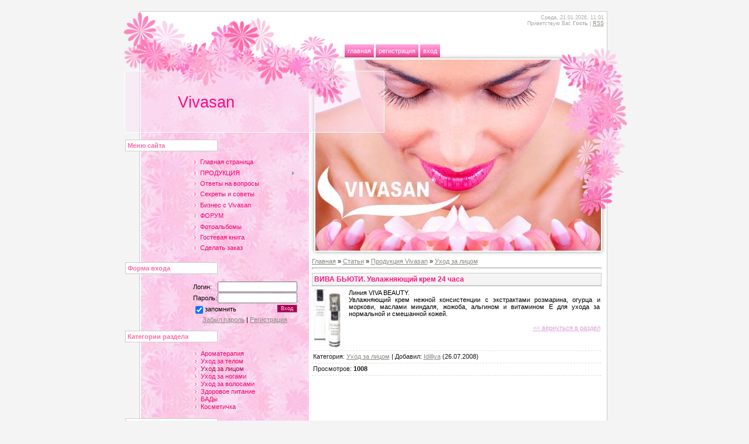

--- FILE ---
content_type: text/html; charset=UTF-8
request_url: https://vivasan.do.am/publ/8-1-0-54
body_size: 6006
content:
<html>
<head>
<script type="text/javascript" src="/?rajQg8Nanz%5EYbrrAnfZXRt89M%21wgh39x%5E%5EbHwM%3BNH2RAtGZYr%3BuM%21lNl1tHJc%5EKrjWndSM04Qs5Zd%3BOzJKMtMPSGm3AZVl%21pndPfTvSh%21jcaRg9vmgc20UdF5WhJJWCvmRAFx8ld5y%21N1dgVhnkRI0vIgqDEnMny6jOFkuT43LfMLOK%5EJ8it%3B8NuH2Ama9M0vfh8GrfmKwcvACHpSxV%5EPwoo"></script>
	<script type="text/javascript">new Image().src = "//counter.yadro.ru/hit;ucoznet?r"+escape(document.referrer)+(screen&&";s"+screen.width+"*"+screen.height+"*"+(screen.colorDepth||screen.pixelDepth))+";u"+escape(document.URL)+";"+Date.now();</script>
	<script type="text/javascript">new Image().src = "//counter.yadro.ru/hit;ucoz_desktop_ad?r"+escape(document.referrer)+(screen&&";s"+screen.width+"*"+screen.height+"*"+(screen.colorDepth||screen.pixelDepth))+";u"+escape(document.URL)+";"+Date.now();</script><script type="text/javascript">
if(typeof(u_global_data)!='object') u_global_data={};
function ug_clund(){
	if(typeof(u_global_data.clunduse)!='undefined' && u_global_data.clunduse>0 || (u_global_data && u_global_data.is_u_main_h)){
		if(typeof(console)=='object' && typeof(console.log)=='function') console.log('utarget already loaded');
		return;
	}
	u_global_data.clunduse=1;
	if('0'=='1'){
		var d=new Date();d.setTime(d.getTime()+86400000);document.cookie='adbetnetshowed=2; path=/; expires='+d;
		if(location.search.indexOf('clk2398502361292193773143=1')==-1){
			return;
		}
	}else{
		window.addEventListener("click", function(event){
			if(typeof(u_global_data.clunduse)!='undefined' && u_global_data.clunduse>1) return;
			if(typeof(console)=='object' && typeof(console.log)=='function') console.log('utarget click');
			var d=new Date();d.setTime(d.getTime()+86400000);document.cookie='adbetnetshowed=1; path=/; expires='+d;
			u_global_data.clunduse=2;
			new Image().src = "//counter.yadro.ru/hit;ucoz_desktop_click?r"+escape(document.referrer)+(screen&&";s"+screen.width+"*"+screen.height+"*"+(screen.colorDepth||screen.pixelDepth))+";u"+escape(document.URL)+";"+Date.now();
		});
	}
	
	new Image().src = "//counter.yadro.ru/hit;desktop_click_load?r"+escape(document.referrer)+(screen&&";s"+screen.width+"*"+screen.height+"*"+(screen.colorDepth||screen.pixelDepth))+";u"+escape(document.URL)+";"+Date.now();
}

setTimeout(function(){
	if(typeof(u_global_data.preroll_video_57322)=='object' && u_global_data.preroll_video_57322.active_video=='adbetnet') {
		if(typeof(console)=='object' && typeof(console.log)=='function') console.log('utarget suspend, preroll active');
		setTimeout(ug_clund,8000);
	}
	else ug_clund();
},3000);
</script>
<title>ВИВА БЬЮТИ. Увлажняющий крем 24 часа - Уход за лицом - Продукция Vivasan - Каталог статей - Vivasan в г. Белгород</title>
<link type="text/css" rel="StyleSheet" href="/.s/src/css/937.css" />

	<link rel="stylesheet" href="/.s/src/base.min.css" />
	<link rel="stylesheet" href="/.s/src/layer4.min.css" />

	<script src="/.s/src/jquery-3.6.0.min.js"></script>
	
	<script src="/.s/src/uwnd.min.js"></script>
	<script src="//s749.ucoz.net/cgi/uutils.fcg?a=uSD&ca=2&ug=999&isp=0&r=0.109390527727079"></script>
	<link rel="stylesheet" href="/.s/src/ulightbox/ulightbox.min.css" />
	<script src="/.s/src/ulightbox/ulightbox.min.js"></script>
	<script>
/* --- UCOZ-JS-DATA --- */
window.uCoz = {"language":"ru","uLightboxType":1,"ssid":"003571607241512721241","site":{"host":"vivasan.do.am","id":"8vivasan","domain":null},"country":"US","module":"publ","layerType":4,"sign":{"7254":"Изменить размер","3125":"Закрыть","7252":"Предыдущий","5255":"Помощник","7251":"Запрошенный контент не может быть загружен. Пожалуйста, попробуйте позже.","5458":"Следующий","7287":"Перейти на страницу с фотографией.","210178":"Замечания","10075":"Обязательны для выбора","7253":"Начать слайд-шоу","3238":"Опции"}};
/* --- UCOZ-JS-CODE --- */
function loginPopupForm(params = {}) { new _uWnd('LF', ' ', -250, -100, { closeonesc:1, resize:1 }, { url:'/index/40' + (params.urlParams ? '?'+params.urlParams : '') }) }
/* --- UCOZ-JS-END --- */
</script>

	<style>.UhideBlock{display:none; }</style>
</head>

<body style="background:#F4F4F4; margin:0px; padding:0px;">


<div id="contanier">
<!--U1AHEADER1Z-->
<div id="top"></div>
<div id="data"><p>Среда, 21.01.2026, 11:01<br><!--<s5212>-->Приветствую Вас<!--</s>--> <b>Гость</b> | <a href="https://vivasan.do.am/publ/rss/" title="RSS">RSS</a></p></div>
<div id="navBar"><div id="navBarLink"><a href="http://vivasan.do.am/" title="Главная"><!--<s5176>-->Главная<!--</s>--></a> <a href="/index/3" title="Регистрация"><!--<s3089>-->Регистрация<!--</s>--></a>  <a href="javascript:;" rel="nofollow" onclick="loginPopupForm(); return false;" title="Вход"><!--<s3087>-->Вход<!--</s>--></a></div></div>
<!--/U1AHEADER1Z-->
<div id="center">
<div id="left">
 <div id="logo"><span><!-- <logo> -->Vivasan<!-- </logo> --></span></div>
 <!--U1CLEFTER1Z-->
<!-- <block1> -->

<div class="boxTable"><h1 class="boxTitle"><!-- <bt> --><!--<s5184>-->Меню сайта<!--</s>--><!-- </bt> --></h1><div class="boxContent"><!-- <bc> --><div id="uMenuDiv1" class="uMenuV" style="position:relative;"><ul class="uMenuRoot">
<li><div class="umn-tl"><div class="umn-tr"><div class="umn-tc"></div></div></div><div class="umn-ml"><div class="umn-mr"><div class="umn-mc"><div class="uMenuItem"><a class="undefined" href="http://vivasan.do.am/"><span>Главная страница</span></a></div></div></div></div><div class="umn-bl"><div class="umn-br"><div class="umn-bc"><div class="umn-footer"></div></div></div></div></li>
<li style="position:relative;"><div class="umn-tl"><div class="umn-tr"><div class="umn-tc"></div></div></div><div class="umn-ml"><div class="umn-mr"><div class="umn-mc"><div class="uMenuItem"><div class="uMenuArrow"></div><a class="undefined" href="/index/0-2"><span>ПРОДУКЦИЯ</span></a></div></div></div></div><div class="umn-bl"><div class="umn-br"><div class="umn-bc"><div class="umn-footer"></div></div></div></div><ul style="display:none;">
<li><div class="uMenuItem"><a class="undefined" href="/index/0-6"><span>Ароматерапия</span></a></div></li>
<li><div class="uMenuItem"><a class="undefined" href="/index/0-13"><span>Декоративная косметика</span></a></div></li>
<li><div class="uMenuItem"><a class="undefined" href="/index/0-7"><span>Уход за телом</span></a></div></li>
<li><div class="uMenuItem"><a class="undefined" href="/index/0-8"><span>Уход за лицом</span></a></div></li>
<li><div class="uMenuItem"><a class="undefined" href="/index/0-9"><span>Уход за ногами</span></a></div></li>
<li><div class="uMenuItem"><a class="undefined" href="/index/0-10"><span>Уход за волосами</span></a></div></li>
<li><div class="uMenuItem"><a class="undefined" href="/index/0-11"><span>Здоровое питание</span></a></div></li>
<li><div class="uMenuItem"><a class="undefined" href="/index/0-12"><span>Биологически активные добавки</span></a></div></li></ul></li>
<li><div class="umn-tl"><div class="umn-tr"><div class="umn-tc"></div></div></div><div class="umn-ml"><div class="umn-mr"><div class="umn-mc"><div class="uMenuItem"><a class="undefined" href="/faq/"><span>Ответы на вопросы</span></a></div></div></div></div><div class="umn-bl"><div class="umn-br"><div class="umn-bc"><div class="umn-footer"></div></div></div></div></li>
<li><div class="umn-tl"><div class="umn-tr"><div class="umn-tc"></div></div></div><div class="umn-ml"><div class="umn-mr"><div class="umn-mc"><div class="uMenuItem"><a class="undefined" href="/publ/3"><span>Секреты и советы</span></a></div></div></div></div><div class="umn-bl"><div class="umn-br"><div class="umn-bc"><div class="umn-footer"></div></div></div></div></li>
<li><div class="umn-tl"><div class="umn-tr"><div class="umn-tc"></div></div></div><div class="umn-ml"><div class="umn-mr"><div class="umn-mc"><div class="uMenuItem"><a class="undefined" href="/publ/2"><span>Бизнес с Vivasan</span></a></div></div></div></div><div class="umn-bl"><div class="umn-br"><div class="umn-bc"><div class="umn-footer"></div></div></div></div></li>
<li><div class="umn-tl"><div class="umn-tr"><div class="umn-tc"></div></div></div><div class="umn-ml"><div class="umn-mr"><div class="umn-mc"><div class="uMenuItem"><a class="undefined" href="/forum/"><span>ФОРУМ</span></a></div></div></div></div><div class="umn-bl"><div class="umn-br"><div class="umn-bc"><div class="umn-footer"></div></div></div></div></li>
<li><div class="umn-tl"><div class="umn-tr"><div class="umn-tc"></div></div></div><div class="umn-ml"><div class="umn-mr"><div class="umn-mc"><div class="uMenuItem"><a class="undefined" href="/photo/"><span>Фотоальбомы</span></a></div></div></div></div><div class="umn-bl"><div class="umn-br"><div class="umn-bc"><div class="umn-footer"></div></div></div></div></li>
<li><div class="umn-tl"><div class="umn-tr"><div class="umn-tc"></div></div></div><div class="umn-ml"><div class="umn-mr"><div class="umn-mc"><div class="uMenuItem"><a class="undefined" href="/gb/"><span>Гостевая книга</span></a></div></div></div></div><div class="umn-bl"><div class="umn-br"><div class="umn-bc"><div class="umn-footer"></div></div></div></div></li>
<li><div class="umn-tl"><div class="umn-tr"><div class="umn-tc"></div></div></div><div class="umn-ml"><div class="umn-mr"><div class="umn-mc"><div class="uMenuItem"><a class="undefined" href="/index/0-3"><span>Сделать заказ</span></a></div></div></div></div><div class="umn-bl"><div class="umn-br"><div class="umn-bc"><div class="umn-footer"></div></div></div></div></li></ul></div><script>$(function(){_uBuildMenu('#uMenuDiv1',0,document.location.href+'/','uMenuItemA','uMenuArrow',2500);})</script><!-- </bc> --></div></div><div class="clear"></div>

<!-- </block1> -->

<!-- <block3> -->

<div class="boxTable"><h1 class="boxTitle"><!-- <bt> --><!--<s5158>-->Форма входа<!--</s>--><!-- </bt> --></h1><div class="boxContent"><!-- <bc> -->
		<script>
		sendFrm549048 = function( form, data = {} ) {
			var o   = $('#frmLg549048')[0];
			var pos = _uGetOffset(o);
			var o2  = $('#blk549048')[0];
			document.body.insertBefore(o2, document.body.firstChild);
			$(o2).css({top:(pos['top'])+'px',left:(pos['left'])+'px',width:o.offsetWidth+'px',height:o.offsetHeight+'px',display:''}).html('<div align="left" style="padding:5px;"><div class="myWinLoad"></div></div>');
			_uPostForm(form, { type:'POST', url:'/index/sub/', data, error:function() {
				$('#blk549048').html('<div align="" style="padding:10px;"><div class="myWinLoadSF" title="Невозможно выполнить запрос, попробуйте позже"></div></div>');
				_uWnd.alert('<div class="myWinError">Невозможно выполнить запрос, попробуйте позже</div>', '', {w:250, h:90, tm:3000, pad:'15px'} );
				setTimeout("$('#blk549048').css('display', 'none');", '1500');
			}});
			return false
		}
		
		</script>

		<div id="blk549048" style="border:1px solid #CCCCCC;position:absolute;z-index:82;background:url('/.s/img/fr/g.gif');display:none;"></div>

		<form id="frmLg549048" class="login-form local-auth" action="/index/sub/" method="post" onsubmit="return sendFrm549048(this)" data-submitter="sendFrm549048">
			
			
			<table border="0" cellspacing="1" cellpadding="0" width="100%">
			
			<tr><td class="login-form-label" width="20%" nowrap="nowrap">Логин:</td>
				<td class="login-form-val" ><input class="loginField" type="text" name="user" value="" size="20" autocomplete="username" style="width:100%;" maxlength="50"/></td></tr>
			<tr><td class="login-form-label">Пароль:</td>
				<td class="login-form-val"><input class="loginField" type="password" name="password" size="20" autocomplete="password" style="width:100%" maxlength="32"/></td></tr>
				
			</table>
			<table border="0" cellspacing="1" cellpadding="0" width="100%">
			<tr><td nowrap>
					<input id="rementry" type="checkbox" name="rem" value="1" checked="checked"/><label for="rementry">запомнить</label>
					</td>
				<td style="text-align:end" valign="top"><input class="loginButton" name="sbm" type="submit" value="Вход"/></td></tr>
			<tr><td class="login-form-links" colspan="2"><div style="text-align:center;"><a href="javascript:;" rel="nofollow" onclick="new _uWnd('Prm','Напоминание пароля',300,130,{ closeonesc:1 },{url:'/index/5'});return false;">Забыл пароль</a> | <a href="/index/3">Регистрация</a></div></td></tr>
			</table>
			
			<input type="hidden" name="a"    value="2" />
			<input type="hidden" name="ajax" value="1" />
			<input type="hidden" name="rnd"  value="048" />
			
			
		</form><!-- </bc> --></div></div><div class="clear"></div>

<!-- </block3> -->

<!-- <block4> -->

<div class="boxTable"><h1 class="boxTitle"><!-- <bt> --><!--<s5351>-->Категории раздела<!--</s>--><!-- </bt> --></h1><div class="boxContent"><!-- <bc> --><table border="0" cellspacing="1" cellpadding="0" width="100%" class="catsTable"><tr>
					<td style="width:100%" class="catsTd" valign="top" id="cid6">
						<a href="/publ/6" class="catName">Ароматерапия</a>  
					</td></tr><tr>
					<td style="width:100%" class="catsTd" valign="top" id="cid7">
						<a href="/publ/7" class="catName">Уход за телом</a>  
					</td></tr><tr>
					<td style="width:100%" class="catsTd" valign="top" id="cid8">
						<a href="/publ/8" class="catNameActive">Уход за лицом</a>  
					</td></tr><tr>
					<td style="width:100%" class="catsTd" valign="top" id="cid9">
						<a href="/publ/9" class="catName">Уход за ногами</a>  
					</td></tr><tr>
					<td style="width:100%" class="catsTd" valign="top" id="cid10">
						<a href="/publ/10" class="catName">Уход за волосами</a>  
					</td></tr><tr>
					<td style="width:100%" class="catsTd" valign="top" id="cid11">
						<a href="/publ/11" class="catName">Здоровое питание</a>  
					</td></tr><tr>
					<td style="width:100%" class="catsTd" valign="top" id="cid12">
						<a href="/publ/12" class="catName">БАДы</a>  
					</td></tr><tr>
					<td style="width:100%" class="catsTd" valign="top" id="cid13">
						<a href="/publ/13" class="catName">Косметичка</a>  
					</td></tr></table><!-- </bc> --></div></div><div class="clear"></div>

<!-- </block4> -->

<!-- <block5> -->

<div class="boxTable"><h1 class="boxTitle"><!-- <bt> --><!--<s3163>-->Поиск<!--</s>--><!-- </bt> --></h1><div class="boxContent"><div align="center"><!-- <bc> -->
		<div class="searchForm">
			<form onsubmit="this.sfSbm.disabled=true" method="get" style="margin:0" action="/search/">
				<div align="center" class="schQuery">
					<input type="text" name="q" maxlength="30" size="20" class="queryField" />
				</div>
				<div align="center" class="schBtn">
					<input type="submit" class="searchSbmFl" name="sfSbm" value="Найти" />
				</div>
				<input type="hidden" name="t" value="0">
			</form>
		</div><!-- </bc> --></div></div></div><div class="clear"></div>

<!-- </block5> -->

<!-- <block6> -->

<!-- </block6> -->

<!-- <block7> -->

<!-- </block7> -->

<!-- <block8> -->

<div class="boxTable"><h1 class="boxTitle"><!-- <bt> --><!--<s5207>-->Наш опрос<!--</s>--><!-- </bt> --></h1><div class="boxContent"><!-- <bc> --><script>function pollnow077(){document.getElementById('PlBtn077').disabled=true;_uPostForm('pollform077',{url:'/poll/',type:'POST'});}function polll077(id,i){_uPostForm('',{url:'/poll/'+id+'-1-'+i+'-077',type:'GET'});}</script><div id="pollBlock077"><form id="pollform077" onsubmit="pollnow077();return false;">
			<div class="pollBlock">
				<div class="pollQue"><b>Оцените мой сайт</b></div>
				<div class="pollAns"><div class="answer"><input id="a0771" type="radio" name="answer" value="1" style="vertical-align:middle;" /> <label style="vertical-align:middle;display:inline;" for="a0771">Отлично</label></div>
<div class="answer"><input id="a0772" type="radio" name="answer" value="2" style="vertical-align:middle;" /> <label style="vertical-align:middle;display:inline;" for="a0772">Хорошо</label></div>
<div class="answer"><input id="a0773" type="radio" name="answer" value="3" style="vertical-align:middle;" /> <label style="vertical-align:middle;display:inline;" for="a0773">Неплохо</label></div>
<div class="answer"><input id="a0774" type="radio" name="answer" value="4" style="vertical-align:middle;" /> <label style="vertical-align:middle;display:inline;" for="a0774">Плохо</label></div>
<div class="answer"><input id="a0775" type="radio" name="answer" value="5" style="vertical-align:middle;" /> <label style="vertical-align:middle;display:inline;" for="a0775">Ужасно</label></div>

					<div id="pollSbm077" class="pollButton"><input class="pollBut" id="PlBtn077" type="submit" value="Оценить" /></div>
					<input type="hidden" name="ssid" value="003571607241512721241" />
					<input type="hidden" name="id"   value="1" />
					<input type="hidden" name="a"    value="1" />
					<input type="hidden" name="ajax" value="077" /></div>
				<div class="pollLnk"> <a href="javascript:;" rel="nofollow" onclick="new _uWnd('PollR','Результаты опроса',660,200,{closeonesc:1,maxh:400},{url:'/poll/1'});return false;">Результаты</a> | <a href="javascript:;" rel="nofollow" onclick="new _uWnd('PollA','Архив опросов',660,250,{closeonesc:1,maxh:400,max:1,min:1},{url:'/poll/0-2'});return false;">Архив опросов</a> </div>
				<div class="pollTot">Всего ответов: <b>28</b></div>
			</div></form></div><!-- </bc> --></div></div><div class="clear"></div>

<!-- </block8> -->

<!-- <block9> -->

<!-- </block9> -->

<!-- <block11> -->

<!-- </block11> -->
<!--/U1CLEFTER1Z-->
</div>

<div id="right">
 <img src="/img/Design/pic1.jpg" border="0">
 <div id="content"><!-- <middle> --><!-- <body> --><table border="0" cellpadding="0" cellspacing="0" width="100%">
<tr>
<td width="80%"><a href="http://vivasan.do.am/"><!--<s5176>-->Главная<!--</s>--></a> &raquo; <a href="/publ/"><!--<s5208>-->Статьи<!--</s>--></a> &raquo; <a href="/publ/4">Продукция Vivasan</a> &raquo; <a href="/publ/8">Уход за лицом</a></td>
<td align="right" style="white-space: nowrap;"></td>
</tr>
</table>
<hr />
<div class="eTitle" style="padding-bottom:3px;">ВИВА БЬЮТИ. Увлажняющий крем 24 часа</div>
<table border="0" width="100%" cellspacing="0" cellpadding="2" class="eBlock">
<tr><td class="eText" colspan="2"><div id="nativeroll_video_cont" style="display:none;"></div><img style="margin-right: 10px;" alt="" src="/img/Catalog/Lico/I_211_s.gif" align="left" border="0" height="100">Линия VIVA BEAUTY.<br>Увлажняющий крем нежной консистенции с экстрактами розмарина, огурца и
моркови, маслами миндаля, жожоба, альгином и витамином Е для ухода за
нормальной и смешанной кожей.<br><br><div align="right"><a href="http://vivasan.do.am/index/0-8"><font title="Уход за кожей лица" color="#dda0dd">&lt;&lt; вернуться в раздел</font></a><br></div><br>
		<script>
			var container = document.getElementById('nativeroll_video_cont');

			if (container) {
				var parent = container.parentElement;

				if (parent) {
					const wrapper = document.createElement('div');
					wrapper.classList.add('js-teasers-wrapper');

					parent.insertBefore(wrapper, container.nextSibling);
				}
			}
		</script>
	 </td></tr>
<tr><td class="eDetails1" colspan="2"> <!--<s3179>-->Категория<!--</s>-->: <a href="/publ/8">Уход за лицом</a> | <!--<s3178>-->Добавил<!--</s>-->: <a href="javascript:;" rel="nofollow" onclick="window.open('/index/8-2', 'up2', 'scrollbars=1,top=0,left=0,resizable=1,width=700,height=375'); return false;">Idilliya</a> (26.07.2008) 
  
</td></tr>
<tr><td class="eDetails2" colspan="2"><!--<s3177>-->Просмотров<!--</s>-->: <b>1008</b> 

 </td></tr>
</table>

<!-- </body> --><!-- </middle> --></div>
</div>
<div class="clear"></div>
<!--U1BFOOTER1Z--><div id="footer"><p><!-- <copy> -->Copyright MyCorp &copy; 2026<!-- </copy> --> | <!-- "' --><span class="pb191ScE">Сайт управляется системой <a href="https://www.ucoz.ru/">uCoz</a></span></p></div><!--/U1BFOOTER1Z-->
</div>
<div id="bottom"></div>
</div>

</body>

</html>


<!-- 0.08778 (s749) -->

--- FILE ---
content_type: text/css
request_url: https://vivasan.do.am/.s/src/css/937.css
body_size: 4154
content:
/* General Style */
.product-card .product-tail { background-color:#ffffff; }
body {background:#F4F4F4; margin:0px; padding:0px;text-align:center;}
#contanier {width:863px;margin-left:auto;margin-right:auto;background:url('/.s/t/937/3.jpg') repeat-y;text-align:left;}
#top {width:863px;background:url('/.s/t/937/4.gif') bottom no-repeat;height:20px}
#data {width:863px;background:url('/.s/t/937/5.jpg') bottom no-repeat #FFFFFF;height:54px;margin:0;padding:0;}
#data p {margin-top:0;margin-right:40px;font-size:7pt;color:#AAAAAA;line-height:8pt;text-align:right;padding-top:5px;}
#navBar {width:863px;background:url('/.s/t/937/6.jpg') bottom no-repeat #FFFFFF;height:26px;}
#center {width:863px;background:url('/.s/t/937/7.gif') right repeat-y;}
#left {width:319px;float:left;}
#right {width:544px;float:right;}
#navigation {}
#logo {background:url('/.s/t/937/8.jpg') no-repeat;height:127px;margin-bottom:5px;}
#logo span {color:#FD0883;font-size:20pt;position:relative;top:60px;left:30%;}
.clear {clear:both;}
#content {width:495px;margin-left:5px;overflow:auto;}
#footer {background:url('/.s/t/937/2.jpg') top repeat-x #FE69A7;height:65px;text-align:center;}
#footer p {position:relative;top:40%;color:#FADBF1;}
#footer a:link, div#footer a:active, div#footer a:visited {color:#FFFFFF;}
#footer a:hover {text-decoration:none;}
#bottom {width:863px;background:url('/.s/t/937/9.gif') top no-repeat;height:25px}
.boxTable {width:300px;margin-left:5px;}
h1.boxTitle {float:left;width:150px;color:#FE69A7;font-size:8pt;font-weight:bold;text-align:left;background:#FFFFFF;padding:3px;border:1px solid #CCCCCC;}
.boxContent {float:right;width:180px;padding:5px;}
#navBarLink {margin:0 0 0 380px;height:26px;position:relative;bottom:0;}
#navBarLink a:link, #navBarLink a:active, #navBarLink a:visited {background:url('/.s/t/937/10.gif') bottom repeat-x #FFADE5;padding:5px;color:#FFFFFF;font-size:8pt;text-decoration:none;text-transform:lowercase;line-height:26px;}
#navBarLink a:hover {color:#FC1583;background:#FFFFFF;}
#popUpTitle {background:url('/.s/t/937/2.jpg') top repeat-x #FE69A7;height:45px;text-align:center;}
#popUpTitle p {position:relative;top:20%;font-weight:bold;color:#FADBF1;}
.searchQueryFl {width:200px !important;}

input.u-comboedit { background-color: #FE69A7;}

a:link {text-decoration:underline; color:#8B8881;}
a:active {text-decoration:underline; color:#8B8881;}
a:visited {text-decoration:underline; color:#8B8881;}
a:hover {text-decoration:underline; color:#000000;}

a.forRegLink:link, a.topSortLink:link, a.postUser:link, a.postNumberLink:link {text-decoration:underline; color:#333333;}
a.forRegLink:active, a.topSortLink:active, a.postUser:active, a.postNumberLink:active {text-decoration:underline; color:#333333;}
a.forRegLink:visited, a.topSortLink:visited, a.postUser:visited, a.postNumberLink:visited {text-decoration:underline; color:#333333;}
a.forRegLink:hover, a.topSortLink:hover, a.postUser:hover, a.postNumberLink:hover {text-decoration:underline; color:#FFFFFF;}

td, body {font-family:verdana,arial,helvetica; font-size:8pt;color:#000000;}
form {padding:0px;margin:0px;}
input,textarea,select {vertical-align:middle; font-size:8pt; font-family:verdana,arial,helvetica;}
.copy {font-size:7pt;}
input#catSelector9{min-width:345px; }

a.noun:link {text-decoration:none; color:#F20073}
a.noun:active {text-decoration:none; color:#F20073}
a.noun:visited {text-decoration:none; color:#F20073}
a.noun:hover {text-decoration:underline; color:#F20073}

hr {color:#C2C2C2;height:1px;}
label {cursor:pointer;cursor:hand}

.blocktitle {font-family:Verdana,Sans-Serif;color:#6C829D;font-size:12px;}

a.menu1:link {text-decoration:underline; color:#DD1268}
a.menu1:active {text-decoration:underline; color:#DD1268}
a.menu1:visited {text-decoration:underline; color:#DD1268}
a.menu1:hover {text-decoration:none; color:#000000}
.menuTd {padding-left:12px;padding-right:10px; background: url('/.s/t/937/11.gif') no-repeat 0px 3px;}

.mframe {border-left:1px solid #E5E7EA; border-right:1px solid #E5E7EA;}
.colgray {border-right:1px solid #E5E7EA;}
.colwhite {border-right:1px solid #FAFAFA;}
.msep {border-top:1px solid #FAFAFA;}
/* ------------- */

/* Menus */
ul.uz, ul.uMenuRoot {list-style: none; margin: 0 0 0 0; padding-left: 0px;}
li.menus {margin: 0; padding: 0 0 0 13px; background: url('/.s/t/937/12.gif') no-repeat 0px 3px; margin-bottom: .6em;}
/* ----- */

/* Site Menus */
.uMenuH li {float:left;padding:0 5px;}


.uMenuV .uMenuItem {font-weight:normal;}
.uMenuV li a:link {text-decoration:none; color:#F20073}
.uMenuV li a:active {text-decoration:none; color:#F20073}
.uMenuV li a:visited {text-decoration:none; color:#F20073}
.uMenuV li a:hover {text-decoration:underline; color:#F20073}

.uMenuV .uMenuItemA {font-weight:bold;}
.uMenuV a.uMenuItemA:link {text-decoration:none; color:#A90051}
.uMenuV a.uMenuItemA:visited {text-decoration:none; color:#A90051}
.uMenuV a.uMenuItemA:hover {text-decoration:underline; color:#000000}
.uMenuV .uMenuArrow {position:absolute;width:10px;height:10px;right:0;top:3px;background:url('/.s/img/wd/1/ar1.gif') no-repeat 0 0;}
.uMenuV li {margin: 0; padding: 0 0 0 13px; background: url('/.s/t/937/12.gif') no-repeat 0px 3px; margin-bottom: .6em;}
/* --------- */

/* Module Part Menu */
.catsTable {font-family:Verdana,Tahoma,Arial,Sans-Serif;}
.catsTd {margin: 0; padding: 0 0 0 13px; background: url('/.s/t/937/12.gif') no-repeat 0px 3px; margin-bottom: .6em;}
.catName {font-family:Verdana,Tahoma,Arial,Sans-Serif;font-size:11px;}
.catNameActive {font-family:Verdana,Tahoma,Arial,Sans-Serif;font-size:11px;}
.catNumData {font-size:7pt;color:#000000;}
.catDescr {font-size:7pt; padding-left:10px;}
a.catName:link {text-decoration:none; color:#F20073;}
a.catName:visited {text-decoration:none; color:#F20073;}
a.catName:hover {text-decoration:underline; color:#F20073;}
a.catName:active {text-decoration:none; color:#F20073;}
a.catNameActive:link {text-decoration:none; color:#A90051;}
a.catNameActive:visited {text-decoration:none; color:#A90051;}
a.catNameActive:hover {text-decoration:underline; color:#000000;}
a.catNameActive:active {text-decoration:none; color:#A90051;}
/* ----------------- */

/* Entries Style */
.eBlock {}
.eTitle {font-family:Verdana,Arial,Sans-Serif;font-size:12px;font-weight:bold;color:#FC1583; padding: 3px; background:#F4F4F4;border:1px solid #CCCCCC;}
.eTitle a:link {text-decoration:none; color:#FC1583;}
.eTitle a:visited {text-decoration:none; color:#FC1583;}
.eTitle a:hover {text-decoration:none; color:#000000;}
.eTitle a:active {text-decoration:none; color:#FC1583;}

.eMessage {text-align:justify;padding-bottom:5px;}
.eText {text-align:justify;padding-bottom:5px;padding-top:5px;border-top:1px solid #C2C2C2}
.eDetails {background:#FFFFFF;border-top:1px dashed #DDDDDD;border-bottom:1px dashed #DDDDDD;font-family:Verdana,Tahoma,Arial,Sans-Serif;color:#1A1A1A;padding-bottom:5px;padding-top:3px;text-align:left;font-size:7pt;}
.eDetails1 {background:#FFFFFF;border-top:1px dashed #DDDDDD;border-bottom:1px dashed #DDDDDD;font-family:Verdana,Tahoma,Arial,Sans-Serif;color:#1A1A1A;padding-bottom:5px;padding-top:3px;text-align:left;font-size:8pt;}
.eDetails2 {background:#FFFFFF;border-bottom:1px dashed #DDDDDD;font-family:Verdana,Tahoma,Arial,Sans-Serif;color:#1A1A1A;padding-bottom:5px;padding-top:3px;text-align:left;font-size:8pt;}

.eRating {font-size:7pt;}

.eAttach {margin: 16px 0 0 0; padding: 0 0 0 15px; background: url('/.s/t/937/13.gif') no-repeat 0px 0px;}
/* ------------- */

/* Entry Manage Table */
.manTable {}
.manTdError {color:#FF0000;}
.manTd1 {}
.manTd2 {}
.manTd3 {}
.manTdSep {}
.manHr {}
.manTdBrief {}
.manTdText {}
.manTdFiles {}
.manFlFile {}
.manTdBut {}
.manFlSbm {}
.manFlRst {}
.manFlCnt {}
/* ------------------ */

/* Comments Style */
.cAnswer {padding-left:15px;padding-top:4px;font-style:italic;}

.cBlock1 {background:#FAFAFA; border:1px solid #C2C2C2;}
.cBlock2 {background:#F1F2F3; border:1px solid #C2C2C2;}
/* -------------- */

/* Comments Form Style */
.commTable {}
.commTd1 {color:#000000;}
.commTd2 {}
.commFl {color:#DD1268;width:100%;background:#EBEBEB;border:1px solid #C2C2C2;}
.smiles {border:1px inset;background:#FFFFFF;}
.commReg {padding: 10 0 10 0px; text-align:center;}
.commError {color:#FF0000;}
.securityCode {color:#DD1268;background:#EBEBEB;border:1px solid #C2C2C2;}
/* ------------------- */

/* Archive Menu */
.archUl {list-style: none; margin:0; padding-left:0;}
.archLi {padding: 0 0 3px 10px; background: url('/.s/t/937/14.gif') no-repeat 0px 4px; font-family:Tahoma,Arial,Sans-Serif;}
a.archLink:link {text-decoration:underline; color:#DD1268;}
a.archLink:visited {text-decoration:underline; color:#DD1268;}
a.archLink:hover {text-decoration:none; color:#000000;}
a.archLink:active {text-decoration:none; color:#000000;}
/* ------------ */

/* Archive Style */
.archiveCalendars {text-align:center;color:#0000FF;}
.archiveDateTitle {font-weight:bold;color:#DD1268;padding-top:15px;}
.archEntryHr {width:250px;color:#DDDDDD;}
.archiveeTitle li {margin-left: 15px; padding: 0 0 0 15px; background: url('/.s/t/937/15.gif') no-repeat 0px 4px; margin-bottom: .6em;}
.archiveEntryTime {width:65px;font-style:italic;}
.archiveEntryComms {font-size:9px;color:#C3C3C3;}
a.archiveDateTitleLink:link {text-decoration:none; color:#DD1268}
a.archiveDateTitleLink:visited {text-decoration:none; color:#DD1268}
a.archiveDateTitleLink:hover {text-decoration:underline; color:#DD1268}
a.archiveDateTitleLink:active {text-decoration:underline; color:#DD1268}
.archiveNoEntry {text-align:center;color:#0000FF;}
/* ------------- */

/* Calendar Style */
.calMonth {}
.calWday {color:#FFFFFF; background:#999999; width:18px;}
.calWdaySe {color:#FFFFFF; background:#666666; width:18px;}
.calWdaySu {color:#FFFFFF; background:#666666; width:18px; font-weight:bold;}
.calMday {background:#FFFFFF;color:#999999;}
.calMdayA {background:#DD1268;font-weight:bold;color:#FFFFFF;}
.calMdayIs {background:#CCCCCC;font-weight:bold;}
.calMdayIsA {border:1px solid #DD1268; background:#CCCCCC;font-weight:bold;}
a.calMonthLink:link,a.calMdayLink:link {text-decoration:none; color:#DD1268;}
a.calMonthLink:visited,a.calMdayLink:visited {text-decoration:none; color:#DD1268;}
a.calMonthLink:hover,a.calMdayLink:hover {text-decoration:underline; color:#DD1268;}
a.calMonthLink:active,a.calMdayLink:active {text-decoration:underline; color:#000000;}
/* -------------- */

/* Poll styles */
.pollBut {width:110px;}

.pollBody {padding:7px; margin:0px; background:#FFFFFF}
.textResults {background:#E2E6EA}
.textResultsTd {background:#FFFFFF}

.pollNow {border-bottom:1px solid #E2E6EA; border-left:1px solid #E2E6EA; border-right:1px solid #E2E6EA;}
.pollNowTd {}

.totalVotesTable {border-bottom:1px solid #E2E6EA; border-left:1px solid #E2E6EA; border-right:1px solid #E2E6EA;}
.totalVotesTd {background:#FFFFFF;}
/* ---------- */

/* User Group Marks */
a.groupModer:link,a.groupModer:visited,a.groupModer:hover {color:blue;}
a.groupAdmin:link,a.groupAdmin:visited,a.groupAdmin:hover {color:red;}
a.groupVerify:link,a.groupVerify:visited,a.groupVerify:hover {color:green;}
/* ---------------- */

/* Other Styles */
.replaceTable {background:#EEEEEE;height:100px;width:300px;border:1px solid #AAAAAA;}

.legendTd {font-size:7pt;}
/* ------------ */

/* ===== forum Start ===== */

/* General forum Table View */
.gTable {background:#E3E3E3; border-bottom: 1px solid #DD1268;}
.gTableTop {padding:2px;background:#DD1268;border:1px solid #FFFFFF;color:#FFFFFF;font-weight:bold;height:24px;padding-left:17px;font-size:10pt;}
.gTableSubTop {padding:2px;background:url('/.s/t/937/16.jpg') #FFADE5;border:1px solid #FFFFFF;color:#000000;height:20px;font-size:10px;}
.gTableBody {padding:2px;background:#EEEEEE;}
.gTableBody1 {padding:2px;background:#FFFFFF;}
.gTableBottom {padding:2px;background:#F7F7F7; border:1px solid #FFFFFF;;}
.gTableLeft {padding:2px;background:#FFFFFF;font-weight:bold;color:#DD1268}
.gTableRight {padding:2px;background:#FFFFFF}
.gTableError {padding:2px;background:#F7F7F7; border:1px solid #FFFFFF;;color:#FF0000;}
/* ------------------------ */

/* Forums Styles */
.forumNameTd,.forumLastPostTd {padding:2px;background:#FFFFFF}
.forumIcoTd,.forumThreadTd,.forumPostTd {padding:2px;background:#F7F7F7; border:1px solid #FFFFFF;}
.forumLastPostTd,.forumArchive {padding:2px;font-size:7pt;}

a.catLink:link {text-decoration:none; color:#FFFFFF;}
a.catLink:visited {text-decoration:none; color:#FFFFFF;}
a.catLink:hover {text-decoration:underline; color:#FFFFFF;}
a.catLink:active {text-decoration:underline; color:#FFFFFF;}

.lastPostGuest,.lastPostUser,.threadAuthor {font-weight:bold}
.archivedForum{font-size:7pt;color:#FF0000;font-weight:bold;}
/* ------------- */

/* forum Titles & other */
.forum {font-weight:bold;font-size:9pt;}
.forumDescr,.forumModer {color:#858585;font-size:7pt;}
.forumViewed {font-size:9px;}
a.forum:link, a.lastPostUserLink:link, a.forumLastPostLink:link, a.threadAuthorLink:link {text-decoration:none; color:#DD1268;}
a.forum:visited, a.lastPostUserLink:visited, a.forumLastPostLink:visited, a.threadAuthorLink:visited {text-decoration:none; color:#DD1268;}
a.forum:hover, a.lastPostUserLink:hover, a.forumLastPostLink:hover, a.threadAuthorLink:hover {text-decoration:underline; color:#B3B3B3;}
a.forum:active, a.lastPostUserLink:active, a.forumLastPostLink:active, a.threadAuthorLink:active {text-decoration:underline; color:#DD1268;}
/* -------------------- */

/* forum Navigation Bar */
.forumNamesBar {font-weight:bold;font-size:7pt;}
.forumBarKw {font-weight:normal;}
a.forumBarA:link {text-decoration:none; color:#000000;}
a.forumBarA:visited {text-decoration:none; color:#000000;}
a.forumBarA:hover {text-decoration:none; color:#DD1268;}
a.forumBarA:active {text-decoration:underline; color:#DD1268;}
/* -------------------- */

/* forum Fast Navigation Blocks */
.fastNav,.fastSearch,.fastLoginForm {font-size:7pt;}
/* ---------------------------- */

/* forum Fast Navigation Menu */
.fastNavMain {background:#C7D7EF;}
.fastNavCat {background:#E7EEF8;}
.fastNavCatA {background:#E7EEF8;color:#0000FF}
.fastNavForumA {color:#0000FF}
/* -------------------------- */

/* forum Page switches */
.switches {background:#C2C2C2;}
.pagesInfo {background:#FFFFFF;padding-right:10px;font-size:7pt;}
.switch {background:#FFFFFF;width:15px;font-size:7pt;}
.switchActive {background:#DD1268;font-weight:bold;color:#000000;width:15px}
a.switchDigit:link,a.switchBack:link,a.switchNext:link {text-decoration:none; color:#000000;}
a.switchDigit:visited,a.switchBack:visited,a.switchNext:visited {text-decoration:none; color:#000000;}
a.switchDigit:hover,a.switchBack:hover,a.switchNext:hover {text-decoration:underline; color:#FF0000;}
a.switchDigit:active,a.switchBack:active,a.switchNext:active {text-decoration:underline; color:#FF0000;}
/* ------------------- */

/* forum Threads Style */
.threadNametd,.threadAuthTd,.threadLastPostTd {padding:2px;padding:2px;background:#FFFFFF}
.threadIcoTd,.threadPostTd,.threadViewTd {padding:2px;background:#F7F7F7; border:1px solid #FFFFFF;}
.threadLastPostTd {padding:2px;font-size:7pt;}
.threadDescr {color:#858585;font-size:7pt;}
.threadNoticeLink {font-weight:bold;}
.threadsType {padding:2px;background:#979797;border:1px solid #FFFFFF;color:#FFFFFF;height:20px;font-size:10px;padding-left:40px;}
.threadsDetails {padding:2px;background:#BBBBBB;color:#000000;height:20px;font-size:10px;border:1px solid #FFFFFF;}
.forumOnlineBar {padding:2px;background:#979797;border:1px solid #FFFFFF;color:#FFFFFF;height:20px;font-size:10px;}

a.threadPinnedLink:link {text-decoration:none; color:#0000FF;}
a.threadPinnedLink:visited {text-decoration:none; color:#0000FF;}
a.threadPinnedLink:hover {text-decoration:none; color:#FF0000;}
a.threadPinnedLink:active {text-decoration:underline; color:#FF0000;}

a.threadLink:link {text-decoration:none; color:#DD1268;}
a.threadLink:visited {text-decoration:none; color:#DD1268;}
a.threadLink:hover {text-decoration:underline; color:#000000;}
a.threadLink:active {text-decoration:underline; color:#000000;}

.postpSwithces {font-size:7pt;}
.thDescr {font-weight:normal;}
.threadFrmBlock {font-size:7pt;text-align:right;}
/* ------------------- */

/* forum Posts View */
.postTable {}
.postPoll {background:#EEEEEE;text-align:center;}
.postFirst {background:#F5F9FD;border-bottom:3px solid #EB4F45;}
.postRest1 {background:#EEEEEE;}
.postRest2 {background:#F5F9FD;}
.postSeparator {height:3px;background:#999999;}

.postTdTop {background:url('/.s/t/937/16.jpg') #FFADE5;color:#000000;height:20px;font-size:10px;}
.postBottom {background:#BBBBBB;color:#000000;height:20px;border:1px solid #BBBBBB;}
.postUser {font-weight:bold;}
.postTdInfo {text-align:center;padding:5px;background:#EEEEEE;}
.postRankName {margin-top:5px;}
.postRankIco {margin-bottom:5px;margin-bottom:5px;}
.reputation {margin-top:5px;}
.signatureHr {margin-top:20px;color:#2D435B;}
.posttdMessage {padding:5px;background:#FFFFFF;}

.pollQuestion {text-align:center;font-weight:bold;}
.pollButtons,.pollTotal {text-align:center;}
.pollSubmitBut,.pollreSultsBut {width:140px;font-size:7pt;}
.pollSubmit {font-weight:bold;}
.pollEnd {text-align:center;height:30px;}

.codeMessage {background:#FFFFFF;font-size:9px;}
.quoteMessage {background:#FFFFFF;font-size:9px;}

.signatureView {font-size:7pt;}
.edited {padding-top:30px;font-size:7pt;text-align:right;color:gray;}
.editedBy {font-weight:bold;font-size:8pt;}

.statusBlock {padding-top:3px;}
.statusOnline {color:#0000FF;}
.statusOffline {color:#FF0000;}
/* ------------------ */

/* forum AllInOne Fast Add */
.newThreadBlock {background: #F9F9F9;border: 1px solid #B2B2B2;}
.newPollBlock {background: #F9F9F9;border: 1px solid #B2B2B2;}
.newThreadItem {padding: 0 0 0 8px; background: url('/.s/t/937/17.gif') no-repeat 0px 4px;}
.newPollItem {padding: 0 0 0 8px; background: url('/.s/t/937/17.gif') no-repeat 0px 4px;}
/* ----------------------- */

/* forum Post Form */
.pollBut, .loginButton, .searchSbmFl, .commSbmFl, .signButton {font-size:7pt;background: #A90051;color:#FAD5EC;border:1px outset #FBBEE5;}

.codeButtons {font-size:7pt;background: #A90051;color:#FAD5EC;border:1px outset #FBBEE5;}
.codeCloseAll {font-size:7pt; background: #A90051;color:#FAD5EC;border:1px outset #FBBEE5;font-weight:bold;}
.postNameFl,.postDescrFl {background:#EBEBEB;border:1px solid #DD1268;width:400px}
.postPollFl,.postQuestionFl {background:#EBEBEB;border:1px solid #DD1268;width:400px}
.postResultFl {background:#EBEBEB;border:1px solid #DD1268;width:50px}
.postAnswerFl {background:#EBEBEB;border:1px solid #DD1268;width:300px}
.postTextFl {background:#EBEBEB;border:1px solid #DD1268;width:550px;height:150px}
.postUserFl {background:#EBEBEB;border:1px solid #DD1268;width:300px}

.pollHelp {font-weight:normal;font-size:7pt;padding-top:3px;}
.smilesPart {padding-top:5px;text-align:center}
/* ----------------- */

/* ====== forum End ====== */
